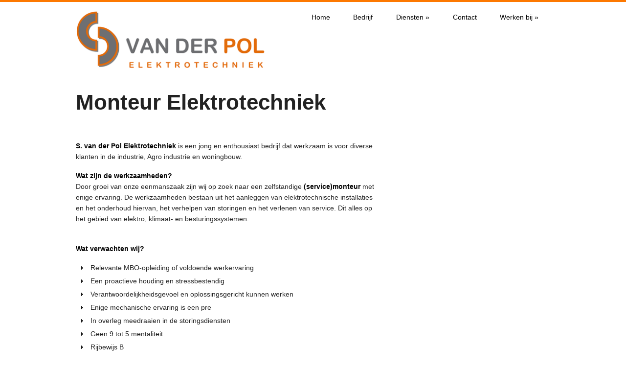

--- FILE ---
content_type: text/html; charset=UTF-8
request_url: http://www.vanderpol-elektro.nl/werken-bij/vacature-servicemonteur/
body_size: 7997
content:
<!doctype html>
<!--[if lt IE 7 ]> <html class="no-js ie6" lang="nl-NL"> <![endif]-->
<!--[if IE 7 ]>    <html class="no-js ie7" lang="nl-NL"> <![endif]-->
<!--[if IE 8 ]>    <html class="no-js ie8" lang="nl-NL"> <![endif]-->
<!--[if (gte IE 9)|!(IE)]><!--> <html class="no-js" lang="nl-NL"> <!--<![endif]-->
<head>

<meta name="google-site-verification" content="6I6in92idSdepFfLYs92boJGG8dHV-EwLBBaTgGaz6I" />

<meta charset="UTF-8" />
<meta name="viewport" content="width=device-width, user-scalable=no, initial-scale=1.0, minimum-scale=1.0, maximum-scale=1.0">
<meta http-equiv="X-UA-Compatible" content="IE=edge,chrome=1" />

<title>S. van der Pol Elektrotechniek &raquo; Monteur Elektrotechniek</title>

<meta name="description" content="Hét adres voor al uw service, installatie en onderhoud op het gebied van elektrotechnische installaties!" />

<meta name="description" content="Hét adres voor al uw service, installatie en onderhoud op het gebied van elektrotechnische installaties!">
<meta name="keywords" content="elektrotechniek, elektrotechnische, installaties, industrie, agro, nieuwbouw, verbouwingen, onderhoud, service, klimaattechniek, montage, levering, storingen, renovatie, industriële automatisering, inspecties, keuringen, pol, elektro, volkel, s. van der pol">
<meta name="author" content="S. van der Pol Elektrotechniek">
<meta name="robots" content="index, follow">
<meta name="revisit-after" content="3 month">
<title>S. van der Pol Elektrotechniek</title>
<!-- pol, elektro, volkel -->


<link rel="profile" href="http://gmpg.org/xfn/11" />
<link rel="pingback" href="http://vanderpol-elektro.nl/xmlrpc.php" />
			
<link rel="stylesheet" type="text/css" media="all" href="http://vanderpol-elektro.nl/wp-content/themes/discover/style.css" />

	
<meta name='robots' content='max-image-preview:large' />
	<style>img:is([sizes="auto" i], [sizes^="auto," i]) { contain-intrinsic-size: 3000px 1500px }</style>
	<link rel='dns-prefetch' href='//vanderpol-elektro.nl' />
<link rel='dns-prefetch' href='//www.googletagmanager.com' />
<link rel="alternate" type="application/rss+xml" title="S. van der Pol Elektrotechniek &raquo; feed" href="http://www.vanderpol-elektro.nl/feed/" />
<link rel="alternate" type="application/rss+xml" title="S. van der Pol Elektrotechniek &raquo; reacties feed" href="http://www.vanderpol-elektro.nl/comments/feed/" />
<script type="text/javascript">
/* <![CDATA[ */
window._wpemojiSettings = {"baseUrl":"https:\/\/s.w.org\/images\/core\/emoji\/16.0.1\/72x72\/","ext":".png","svgUrl":"https:\/\/s.w.org\/images\/core\/emoji\/16.0.1\/svg\/","svgExt":".svg","source":{"concatemoji":"http:\/\/vanderpol-elektro.nl\/wp-includes\/js\/wp-emoji-release.min.js?ver=6.8.3"}};
/*! This file is auto-generated */
!function(s,n){var o,i,e;function c(e){try{var t={supportTests:e,timestamp:(new Date).valueOf()};sessionStorage.setItem(o,JSON.stringify(t))}catch(e){}}function p(e,t,n){e.clearRect(0,0,e.canvas.width,e.canvas.height),e.fillText(t,0,0);var t=new Uint32Array(e.getImageData(0,0,e.canvas.width,e.canvas.height).data),a=(e.clearRect(0,0,e.canvas.width,e.canvas.height),e.fillText(n,0,0),new Uint32Array(e.getImageData(0,0,e.canvas.width,e.canvas.height).data));return t.every(function(e,t){return e===a[t]})}function u(e,t){e.clearRect(0,0,e.canvas.width,e.canvas.height),e.fillText(t,0,0);for(var n=e.getImageData(16,16,1,1),a=0;a<n.data.length;a++)if(0!==n.data[a])return!1;return!0}function f(e,t,n,a){switch(t){case"flag":return n(e,"\ud83c\udff3\ufe0f\u200d\u26a7\ufe0f","\ud83c\udff3\ufe0f\u200b\u26a7\ufe0f")?!1:!n(e,"\ud83c\udde8\ud83c\uddf6","\ud83c\udde8\u200b\ud83c\uddf6")&&!n(e,"\ud83c\udff4\udb40\udc67\udb40\udc62\udb40\udc65\udb40\udc6e\udb40\udc67\udb40\udc7f","\ud83c\udff4\u200b\udb40\udc67\u200b\udb40\udc62\u200b\udb40\udc65\u200b\udb40\udc6e\u200b\udb40\udc67\u200b\udb40\udc7f");case"emoji":return!a(e,"\ud83e\udedf")}return!1}function g(e,t,n,a){var r="undefined"!=typeof WorkerGlobalScope&&self instanceof WorkerGlobalScope?new OffscreenCanvas(300,150):s.createElement("canvas"),o=r.getContext("2d",{willReadFrequently:!0}),i=(o.textBaseline="top",o.font="600 32px Arial",{});return e.forEach(function(e){i[e]=t(o,e,n,a)}),i}function t(e){var t=s.createElement("script");t.src=e,t.defer=!0,s.head.appendChild(t)}"undefined"!=typeof Promise&&(o="wpEmojiSettingsSupports",i=["flag","emoji"],n.supports={everything:!0,everythingExceptFlag:!0},e=new Promise(function(e){s.addEventListener("DOMContentLoaded",e,{once:!0})}),new Promise(function(t){var n=function(){try{var e=JSON.parse(sessionStorage.getItem(o));if("object"==typeof e&&"number"==typeof e.timestamp&&(new Date).valueOf()<e.timestamp+604800&&"object"==typeof e.supportTests)return e.supportTests}catch(e){}return null}();if(!n){if("undefined"!=typeof Worker&&"undefined"!=typeof OffscreenCanvas&&"undefined"!=typeof URL&&URL.createObjectURL&&"undefined"!=typeof Blob)try{var e="postMessage("+g.toString()+"("+[JSON.stringify(i),f.toString(),p.toString(),u.toString()].join(",")+"));",a=new Blob([e],{type:"text/javascript"}),r=new Worker(URL.createObjectURL(a),{name:"wpTestEmojiSupports"});return void(r.onmessage=function(e){c(n=e.data),r.terminate(),t(n)})}catch(e){}c(n=g(i,f,p,u))}t(n)}).then(function(e){for(var t in e)n.supports[t]=e[t],n.supports.everything=n.supports.everything&&n.supports[t],"flag"!==t&&(n.supports.everythingExceptFlag=n.supports.everythingExceptFlag&&n.supports[t]);n.supports.everythingExceptFlag=n.supports.everythingExceptFlag&&!n.supports.flag,n.DOMReady=!1,n.readyCallback=function(){n.DOMReady=!0}}).then(function(){return e}).then(function(){var e;n.supports.everything||(n.readyCallback(),(e=n.source||{}).concatemoji?t(e.concatemoji):e.wpemoji&&e.twemoji&&(t(e.twemoji),t(e.wpemoji)))}))}((window,document),window._wpemojiSettings);
/* ]]> */
</script>
<style id='wp-emoji-styles-inline-css' type='text/css'>

	img.wp-smiley, img.emoji {
		display: inline !important;
		border: none !important;
		box-shadow: none !important;
		height: 1em !important;
		width: 1em !important;
		margin: 0 0.07em !important;
		vertical-align: -0.1em !important;
		background: none !important;
		padding: 0 !important;
	}
</style>
<link rel='stylesheet' id='wp-block-library-css' href='http://vanderpol-elektro.nl/wp-includes/css/dist/block-library/style.min.css?ver=6.8.3' type='text/css' media='all' />
<style id='classic-theme-styles-inline-css' type='text/css'>
/*! This file is auto-generated */
.wp-block-button__link{color:#fff;background-color:#32373c;border-radius:9999px;box-shadow:none;text-decoration:none;padding:calc(.667em + 2px) calc(1.333em + 2px);font-size:1.125em}.wp-block-file__button{background:#32373c;color:#fff;text-decoration:none}
</style>
<style id='global-styles-inline-css' type='text/css'>
:root{--wp--preset--aspect-ratio--square: 1;--wp--preset--aspect-ratio--4-3: 4/3;--wp--preset--aspect-ratio--3-4: 3/4;--wp--preset--aspect-ratio--3-2: 3/2;--wp--preset--aspect-ratio--2-3: 2/3;--wp--preset--aspect-ratio--16-9: 16/9;--wp--preset--aspect-ratio--9-16: 9/16;--wp--preset--color--black: #000000;--wp--preset--color--cyan-bluish-gray: #abb8c3;--wp--preset--color--white: #ffffff;--wp--preset--color--pale-pink: #f78da7;--wp--preset--color--vivid-red: #cf2e2e;--wp--preset--color--luminous-vivid-orange: #ff6900;--wp--preset--color--luminous-vivid-amber: #fcb900;--wp--preset--color--light-green-cyan: #7bdcb5;--wp--preset--color--vivid-green-cyan: #00d084;--wp--preset--color--pale-cyan-blue: #8ed1fc;--wp--preset--color--vivid-cyan-blue: #0693e3;--wp--preset--color--vivid-purple: #9b51e0;--wp--preset--gradient--vivid-cyan-blue-to-vivid-purple: linear-gradient(135deg,rgba(6,147,227,1) 0%,rgb(155,81,224) 100%);--wp--preset--gradient--light-green-cyan-to-vivid-green-cyan: linear-gradient(135deg,rgb(122,220,180) 0%,rgb(0,208,130) 100%);--wp--preset--gradient--luminous-vivid-amber-to-luminous-vivid-orange: linear-gradient(135deg,rgba(252,185,0,1) 0%,rgba(255,105,0,1) 100%);--wp--preset--gradient--luminous-vivid-orange-to-vivid-red: linear-gradient(135deg,rgba(255,105,0,1) 0%,rgb(207,46,46) 100%);--wp--preset--gradient--very-light-gray-to-cyan-bluish-gray: linear-gradient(135deg,rgb(238,238,238) 0%,rgb(169,184,195) 100%);--wp--preset--gradient--cool-to-warm-spectrum: linear-gradient(135deg,rgb(74,234,220) 0%,rgb(151,120,209) 20%,rgb(207,42,186) 40%,rgb(238,44,130) 60%,rgb(251,105,98) 80%,rgb(254,248,76) 100%);--wp--preset--gradient--blush-light-purple: linear-gradient(135deg,rgb(255,206,236) 0%,rgb(152,150,240) 100%);--wp--preset--gradient--blush-bordeaux: linear-gradient(135deg,rgb(254,205,165) 0%,rgb(254,45,45) 50%,rgb(107,0,62) 100%);--wp--preset--gradient--luminous-dusk: linear-gradient(135deg,rgb(255,203,112) 0%,rgb(199,81,192) 50%,rgb(65,88,208) 100%);--wp--preset--gradient--pale-ocean: linear-gradient(135deg,rgb(255,245,203) 0%,rgb(182,227,212) 50%,rgb(51,167,181) 100%);--wp--preset--gradient--electric-grass: linear-gradient(135deg,rgb(202,248,128) 0%,rgb(113,206,126) 100%);--wp--preset--gradient--midnight: linear-gradient(135deg,rgb(2,3,129) 0%,rgb(40,116,252) 100%);--wp--preset--font-size--small: 13px;--wp--preset--font-size--medium: 20px;--wp--preset--font-size--large: 36px;--wp--preset--font-size--x-large: 42px;--wp--preset--spacing--20: 0.44rem;--wp--preset--spacing--30: 0.67rem;--wp--preset--spacing--40: 1rem;--wp--preset--spacing--50: 1.5rem;--wp--preset--spacing--60: 2.25rem;--wp--preset--spacing--70: 3.38rem;--wp--preset--spacing--80: 5.06rem;--wp--preset--shadow--natural: 6px 6px 9px rgba(0, 0, 0, 0.2);--wp--preset--shadow--deep: 12px 12px 50px rgba(0, 0, 0, 0.4);--wp--preset--shadow--sharp: 6px 6px 0px rgba(0, 0, 0, 0.2);--wp--preset--shadow--outlined: 6px 6px 0px -3px rgba(255, 255, 255, 1), 6px 6px rgba(0, 0, 0, 1);--wp--preset--shadow--crisp: 6px 6px 0px rgba(0, 0, 0, 1);}:where(.is-layout-flex){gap: 0.5em;}:where(.is-layout-grid){gap: 0.5em;}body .is-layout-flex{display: flex;}.is-layout-flex{flex-wrap: wrap;align-items: center;}.is-layout-flex > :is(*, div){margin: 0;}body .is-layout-grid{display: grid;}.is-layout-grid > :is(*, div){margin: 0;}:where(.wp-block-columns.is-layout-flex){gap: 2em;}:where(.wp-block-columns.is-layout-grid){gap: 2em;}:where(.wp-block-post-template.is-layout-flex){gap: 1.25em;}:where(.wp-block-post-template.is-layout-grid){gap: 1.25em;}.has-black-color{color: var(--wp--preset--color--black) !important;}.has-cyan-bluish-gray-color{color: var(--wp--preset--color--cyan-bluish-gray) !important;}.has-white-color{color: var(--wp--preset--color--white) !important;}.has-pale-pink-color{color: var(--wp--preset--color--pale-pink) !important;}.has-vivid-red-color{color: var(--wp--preset--color--vivid-red) !important;}.has-luminous-vivid-orange-color{color: var(--wp--preset--color--luminous-vivid-orange) !important;}.has-luminous-vivid-amber-color{color: var(--wp--preset--color--luminous-vivid-amber) !important;}.has-light-green-cyan-color{color: var(--wp--preset--color--light-green-cyan) !important;}.has-vivid-green-cyan-color{color: var(--wp--preset--color--vivid-green-cyan) !important;}.has-pale-cyan-blue-color{color: var(--wp--preset--color--pale-cyan-blue) !important;}.has-vivid-cyan-blue-color{color: var(--wp--preset--color--vivid-cyan-blue) !important;}.has-vivid-purple-color{color: var(--wp--preset--color--vivid-purple) !important;}.has-black-background-color{background-color: var(--wp--preset--color--black) !important;}.has-cyan-bluish-gray-background-color{background-color: var(--wp--preset--color--cyan-bluish-gray) !important;}.has-white-background-color{background-color: var(--wp--preset--color--white) !important;}.has-pale-pink-background-color{background-color: var(--wp--preset--color--pale-pink) !important;}.has-vivid-red-background-color{background-color: var(--wp--preset--color--vivid-red) !important;}.has-luminous-vivid-orange-background-color{background-color: var(--wp--preset--color--luminous-vivid-orange) !important;}.has-luminous-vivid-amber-background-color{background-color: var(--wp--preset--color--luminous-vivid-amber) !important;}.has-light-green-cyan-background-color{background-color: var(--wp--preset--color--light-green-cyan) !important;}.has-vivid-green-cyan-background-color{background-color: var(--wp--preset--color--vivid-green-cyan) !important;}.has-pale-cyan-blue-background-color{background-color: var(--wp--preset--color--pale-cyan-blue) !important;}.has-vivid-cyan-blue-background-color{background-color: var(--wp--preset--color--vivid-cyan-blue) !important;}.has-vivid-purple-background-color{background-color: var(--wp--preset--color--vivid-purple) !important;}.has-black-border-color{border-color: var(--wp--preset--color--black) !important;}.has-cyan-bluish-gray-border-color{border-color: var(--wp--preset--color--cyan-bluish-gray) !important;}.has-white-border-color{border-color: var(--wp--preset--color--white) !important;}.has-pale-pink-border-color{border-color: var(--wp--preset--color--pale-pink) !important;}.has-vivid-red-border-color{border-color: var(--wp--preset--color--vivid-red) !important;}.has-luminous-vivid-orange-border-color{border-color: var(--wp--preset--color--luminous-vivid-orange) !important;}.has-luminous-vivid-amber-border-color{border-color: var(--wp--preset--color--luminous-vivid-amber) !important;}.has-light-green-cyan-border-color{border-color: var(--wp--preset--color--light-green-cyan) !important;}.has-vivid-green-cyan-border-color{border-color: var(--wp--preset--color--vivid-green-cyan) !important;}.has-pale-cyan-blue-border-color{border-color: var(--wp--preset--color--pale-cyan-blue) !important;}.has-vivid-cyan-blue-border-color{border-color: var(--wp--preset--color--vivid-cyan-blue) !important;}.has-vivid-purple-border-color{border-color: var(--wp--preset--color--vivid-purple) !important;}.has-vivid-cyan-blue-to-vivid-purple-gradient-background{background: var(--wp--preset--gradient--vivid-cyan-blue-to-vivid-purple) !important;}.has-light-green-cyan-to-vivid-green-cyan-gradient-background{background: var(--wp--preset--gradient--light-green-cyan-to-vivid-green-cyan) !important;}.has-luminous-vivid-amber-to-luminous-vivid-orange-gradient-background{background: var(--wp--preset--gradient--luminous-vivid-amber-to-luminous-vivid-orange) !important;}.has-luminous-vivid-orange-to-vivid-red-gradient-background{background: var(--wp--preset--gradient--luminous-vivid-orange-to-vivid-red) !important;}.has-very-light-gray-to-cyan-bluish-gray-gradient-background{background: var(--wp--preset--gradient--very-light-gray-to-cyan-bluish-gray) !important;}.has-cool-to-warm-spectrum-gradient-background{background: var(--wp--preset--gradient--cool-to-warm-spectrum) !important;}.has-blush-light-purple-gradient-background{background: var(--wp--preset--gradient--blush-light-purple) !important;}.has-blush-bordeaux-gradient-background{background: var(--wp--preset--gradient--blush-bordeaux) !important;}.has-luminous-dusk-gradient-background{background: var(--wp--preset--gradient--luminous-dusk) !important;}.has-pale-ocean-gradient-background{background: var(--wp--preset--gradient--pale-ocean) !important;}.has-electric-grass-gradient-background{background: var(--wp--preset--gradient--electric-grass) !important;}.has-midnight-gradient-background{background: var(--wp--preset--gradient--midnight) !important;}.has-small-font-size{font-size: var(--wp--preset--font-size--small) !important;}.has-medium-font-size{font-size: var(--wp--preset--font-size--medium) !important;}.has-large-font-size{font-size: var(--wp--preset--font-size--large) !important;}.has-x-large-font-size{font-size: var(--wp--preset--font-size--x-large) !important;}
:where(.wp-block-post-template.is-layout-flex){gap: 1.25em;}:where(.wp-block-post-template.is-layout-grid){gap: 1.25em;}
:where(.wp-block-columns.is-layout-flex){gap: 2em;}:where(.wp-block-columns.is-layout-grid){gap: 2em;}
:root :where(.wp-block-pullquote){font-size: 1.5em;line-height: 1.6;}
</style>
<link rel='stylesheet' id='math-captcha-frontend-css' href='http://vanderpol-elektro.nl/wp-content/plugins/wp-math-captcha/css/frontend.css?ver=6.8.3' type='text/css' media='all' />
<link rel='stylesheet' id='superfish-css' href='http://vanderpol-elektro.nl/wp-content/themes/discover/css/superfish.css?ver=6.8.3' type='text/css' media='all' />
<link rel='stylesheet' id='flexslider-css' href='http://vanderpol-elektro.nl/wp-content/themes/discover/css/flexslider.css?ver=6.8.3' type='text/css' media='all' />
<link rel='stylesheet' id='foundation-css' href='http://vanderpol-elektro.nl/wp-content/themes/discover/css/foundation.css?ver=6.8.3' type='text/css' media='all' />
<script type="text/javascript" src="http://vanderpol-elektro.nl/wp-includes/js/jquery/jquery.min.js?ver=3.7.1" id="jquery-core-js"></script>
<script type="text/javascript" src="http://vanderpol-elektro.nl/wp-includes/js/jquery/jquery-migrate.min.js?ver=3.4.1" id="jquery-migrate-js"></script>
<script type="text/javascript" src="http://vanderpol-elektro.nl/wp-content/themes/discover/js/modernizr.js?ver=2.6.1" id="modernizr-js"></script>
<script type="text/javascript" src="https://www.googletagmanager.com/gtag/js?id=UA-42907750-1&amp;ver=6.8.3" id="wk-analytics-script-js"></script>
<script type="text/javascript" id="wk-analytics-script-js-after">
/* <![CDATA[ */
function shouldTrack(){
var trackLoggedIn = true;
var loggedIn = false;
if(!loggedIn){
return true;
} else if( trackLoggedIn ) {
return true;
}
return false;
}
function hasWKGoogleAnalyticsCookie() {
return (new RegExp('wp_wk_ga_untrack_' + document.location.hostname)).test(document.cookie);
}
if (!hasWKGoogleAnalyticsCookie() && shouldTrack()) {
//Google Analytics
window.dataLayer = window.dataLayer || [];
function gtag(){dataLayer.push(arguments);}
gtag('js', new Date());
gtag('config', 'UA-42907750-1', { 'anonymize_ip': true });
}
/* ]]> */
</script>
<link rel="https://api.w.org/" href="http://www.vanderpol-elektro.nl/wp-json/" /><link rel="alternate" title="JSON" type="application/json" href="http://www.vanderpol-elektro.nl/wp-json/wp/v2/pages/321" /><link rel="EditURI" type="application/rsd+xml" title="RSD" href="http://vanderpol-elektro.nl/xmlrpc.php?rsd" />
<meta name="generator" content="WordPress 6.8.3" />
<link rel="canonical" href="http://www.vanderpol-elektro.nl/werken-bij/vacature-servicemonteur/" />
<link rel='shortlink' href='http://www.vanderpol-elektro.nl/?p=321' />
<link rel="alternate" title="oEmbed (JSON)" type="application/json+oembed" href="http://www.vanderpol-elektro.nl/wp-json/oembed/1.0/embed?url=http%3A%2F%2Fwww.vanderpol-elektro.nl%2Fwerken-bij%2Fvacature-servicemonteur%2F" />
<link rel="alternate" title="oEmbed (XML)" type="text/xml+oembed" href="http://www.vanderpol-elektro.nl/wp-json/oembed/1.0/embed?url=http%3A%2F%2Fwww.vanderpol-elektro.nl%2Fwerken-bij%2Fvacature-servicemonteur%2F&#038;format=xml" />
<style>
			a{ 
				color: #fd7800; 
			}
			.widget-container-primary ul li a{ 
				color: #fd7800; 
			}
			#footer-widget .widget-container ul li a{ 
				color: #fd7800; 
			}
			body{ 
				border-top-color: #fd7800; 
			}
			.meta-data a{ 
				color: #fd7800; 
			}
			.button{ 
				background: #fd7800; 
			}
			.button:hover{ 
				background-color: #ce6200; 
			}
			.button{ 
				border-color: #ce6200; 
			}
			#nav li:hover, #nav li.sfHover, #nav li:hover > a,
#nav a:focus, #nav a:hover, #nav a:active, #nav li li a{ 
				background: #444444; 
			}
#nav li ul li:hover, #nav li ul li.sfHover,
#nav li ul li a:focus, #nav li ul li a:hover, #nav li ul li a:active, #nav li.current_page_item > a,
#nav li.current-menu-item > a,
#nav li.current-cat > a{ 
				background: #fd7800; 
			}
			</style>	<style type="text/css">
			.site-title,
		.site-description {
			position: absolute !important;
			clip: rect(1px 1px 1px 1px); /* IE6, IE7 */
			clip: rect(1px, 1px, 1px, 1px);
		}
		</style>
	</head>

<body class="wp-singular page-template-default page page-id-321 page-child parent-pageid-442 wp-theme-discover">
	
	<!--headercontainer-->
	<div id="header_container">
	
		<!--header-->
	<div class="row">	
		<div class="five columns">
	
<div id="logo"><a href="http://www.vanderpol-elektro.nl/" title="S. van der Pol Elektrotechniek" rel="home">

			<img src="http://vanderpol-elektro.nl/wp-content/uploads/2013/09/pollogo400x140.png" width="400" height="140" alt="" />
		</a></div><!--logo end-->
		
			
	</div>
	
	<!--top menu-->
			<div class="seven columns" id="menu_container" >
		
			
	
 <div class="menu-header2"><ul id="nav" class="menu"><li id="menu-item-475" class="menu-item menu-item-type-custom menu-item-object-custom menu-item-home menu-item-475"><a href="http://www.vanderpol-elektro.nl/">Home</a></li>
<li id="menu-item-451" class="menu-item menu-item-type-post_type menu-item-object-page menu-item-451"><a href="http://www.vanderpol-elektro.nl/over-ons/">Bedrijf</a></li>
<li id="menu-item-474" class="menu-item menu-item-type-custom menu-item-object-custom menu-item-has-children menu-item-474"><a href="#">Diensten</a>
<ul class="sub-menu">
	<li id="menu-item-463" class="menu-item menu-item-type-post_type menu-item-object-page menu-item-463"><a href="http://www.vanderpol-elektro.nl/diensten/elektrotechnische-installaties/">Elektrotechnische installaties</a></li>
	<li id="menu-item-462" class="menu-item menu-item-type-post_type menu-item-object-page menu-item-462"><a href="http://www.vanderpol-elektro.nl/diensten/service-en-onderhoud/">Service en onderhoud</a></li>
	<li id="menu-item-461" class="menu-item menu-item-type-post_type menu-item-object-page menu-item-461"><a href="http://www.vanderpol-elektro.nl/diensten/nieuwbouw-en-verbouwingen/">Nieuwbouw en verbouwingen</a></li>
	<li id="menu-item-460" class="menu-item menu-item-type-post_type menu-item-object-page menu-item-460"><a href="http://www.vanderpol-elektro.nl/diensten/renovatie/">Renovatie</a></li>
	<li id="menu-item-459" class="menu-item menu-item-type-post_type menu-item-object-page menu-item-459"><a href="http://www.vanderpol-elektro.nl/diensten/agro-industrie/">Agrarische industrie</a></li>
	<li id="menu-item-458" class="menu-item menu-item-type-post_type menu-item-object-page menu-item-458"><a href="http://www.vanderpol-elektro.nl/diensten/industriele-automatisering/">Industriële automatisering</a></li>
	<li id="menu-item-457" class="menu-item menu-item-type-post_type menu-item-object-page menu-item-457"><a href="http://www.vanderpol-elektro.nl/diensten/aanpassingen-na-inspectieskeuringen/">Aanpassingen na inspecties/keuringen</a></li>
	<li id="menu-item-456" class="menu-item menu-item-type-post_type menu-item-object-page menu-item-456"><a href="http://www.vanderpol-elektro.nl/diensten/levering-en-montage/">Levering en montage</a></li>
	<li id="menu-item-519" class="menu-item menu-item-type-post_type menu-item-object-page menu-item-519"><a href="http://www.vanderpol-elektro.nl/diensten/zonnepanelen/">Zonnepanelen</a></li>
</ul>
</li>
<li id="menu-item-449" class="menu-item menu-item-type-post_type menu-item-object-page menu-item-449"><a href="http://www.vanderpol-elektro.nl/contact-2/">Contact</a></li>
<li id="menu-item-452" class="menu-item menu-item-type-post_type menu-item-object-page current-page-ancestor current-menu-ancestor current-menu-parent current-page-parent current_page_parent current_page_ancestor menu-item-has-children menu-item-452"><a href="http://www.vanderpol-elektro.nl/werken-bij/">Werken bij</a>
<ul class="sub-menu">
	<li id="menu-item-455" class="menu-item menu-item-type-post_type menu-item-object-page current-menu-item page_item page-item-321 current_page_item menu-item-455"><a href="http://www.vanderpol-elektro.nl/werken-bij/vacature-servicemonteur/" aria-current="page">Vacature</a></li>
	<li id="menu-item-454" class="menu-item menu-item-type-post_type menu-item-object-page menu-item-454"><a href="http://www.vanderpol-elektro.nl/werken-bij/leerbedrijf/">Leerbedrijf</a></li>
</ul>
</li>
</ul></div>  

	</div>
	
	
		</div>
		
	</div><!--header container end-->	
			
	
	<div id="subhead_container">
		
		<div class="row">

		<div class="twelve columns">
		
		<h1>Monteur Elektrotechniek</h1>
			
			</div>	
			
	</div></div>
	
		<!--content-->
		<div class="row" id="content_container">
			
			<!--left col--><div class="eight columns">
		
				<div id="left-col">
		

									
					<div class="post-entry">

						<p><strong>S. van der Pol Elektrotechniek </strong>is een jong en enthousiast bedrijf dat werkzaam is voor diverse klanten in de industrie, Agro industrie en woningbouw.</p>
<p><strong>Wat zijn de werkzaamheden?</strong><br />
Door groei van onze eenmanszaak zijn wij op zoek naar een zelfstandige <em><strong>(service)monteur</strong></em> met enige ervaring. De werkzaamheden bestaan uit het aanleggen van elektrotechnische installaties en het onderhoud hiervan, het verhelpen van storingen en het verlenen van service. Dit alles op het gebied van elektro, klimaat- en besturingssystemen.</p>
<p><strong><br />
Wat verwachten wij?</strong></p>
<ul>
<li>Relevante MBO-opleiding of voldoende werkervaring</li>
<li>Een proactieve houding en stressbestendig</li>
<li>Verantwoordelijkheidsgevoel en oplossingsgericht kunnen werken</li>
<li>Enige mechanische ervaring is een pre</li>
<li>In overleg meedraaien in de storingsdiensten</li>
<li>Geen 9 tot 5 mentaliteit</li>
<li>Rijbewijs B</li>
</ul>
<p><strong><br />
Wat hebben wij te bieden?</strong></p>
<ul>
<li>Een uitdagende en veelzijdige technische functie</li>
<li>Een gezellige werksfeer</li>
<li>Prima arbeidsvoorwaarden</li>
</ul>
<p><strong><br />
Vragen?<br />
</strong>Aarzel dan niet en neem gerust contact op met Sander van der Pol via 06-20355624.</p>
<p><strong>Zin om ons bedrijf te versterken?<br />
</strong>Heb je interesse in deze functie en ben jij degene die samen met mij een succesvol bedrijf verder wil opbouwen, stuur dan je Curriculum Vitae met een korte motivatie naar <a href="mailto:info@vanderpol-elektro.nl">info@vanderpol-elektro.nl</a>.</p>
						<div class="clear"></div>
												
					</div><!--post-entry end-->
					
								<div id="comments">


	<p class="nocomments">Comments are closed.</p>



</div><!-- #comments -->

	</div> <!--left-col end-->
</div> <!--column end-->

		<!--right-col-->
		<div class="four columns">
			
				<!--sidebar-->
				<div id="sidebar">
			
			<ul class="xoxo">



					</ul>


				</div><!--sb end-->
				
			</div> <!--right-col-->
</div>
<!--content end-->
		

	<!--footer-->
		
		<div id="footer-container">

	<!--footer container--><div class="row">
		
		<div class="twelve columns" id="footer-widget">
			
			<div id="footer-bar1" class="four columns">
					<ul class="xoxo">
						<li id="text-4" class="widget-container widget_text"><h3 class="widget-title">Over ons</h3>			<div class="textwidget"><p>Wij zijn hét adres voor al uw service, installatie en onderhoud op het gebied van elektrotechnische installaties.</p>
<p>Van het leveren van materialen tot en met de gehele oplevering, van revisie tot en met een complete installatie, wij kunnen het voor u verzorgen.</p>
<p>Klik <a href="http://vanderpol-elektro.nl/over-ons/">hier</a> voor meer informatie.</p>
</div>
		</li>					</ul>
					
					
</div><!--footer 1 end-->



<div id="footer-bar2" class="four columns">
					<ul class="xoxo">
						<li id="pages-3" class="widget-container widget_pages"><h3 class="widget-title">Diensten</h3>
			<ul>
				<li class="page_item page-item-90"><a href="http://www.vanderpol-elektro.nl/diensten/elektrotechnische-installaties/">Elektrotechnische installaties</a></li>
<li class="page_item page-item-96"><a href="http://www.vanderpol-elektro.nl/diensten/service-en-onderhoud/">Service en onderhoud</a></li>
<li class="page_item page-item-99"><a href="http://www.vanderpol-elektro.nl/diensten/nieuwbouw-en-verbouwingen/">Nieuwbouw en verbouwingen</a></li>
<li class="page_item page-item-113"><a href="http://www.vanderpol-elektro.nl/diensten/renovatie/">Renovatie</a></li>
<li class="page_item page-item-120"><a href="http://www.vanderpol-elektro.nl/diensten/agro-industrie/">Agrarische industrie</a></li>
<li class="page_item page-item-131"><a href="http://www.vanderpol-elektro.nl/diensten/industriele-automatisering/">Industriële automatisering</a></li>
<li class="page_item page-item-139"><a href="http://www.vanderpol-elektro.nl/diensten/aanpassingen-na-inspectieskeuringen/">Aanpassingen na inspecties/keuringen</a></li>
<li class="page_item page-item-144"><a href="http://www.vanderpol-elektro.nl/diensten/levering-en-montage/">Levering en montage</a></li>
<li class="page_item page-item-508"><a href="http://www.vanderpol-elektro.nl/diensten/zonnepanelen/">Zonnepanelen</a></li>
			</ul>

			</li>					</ul>
</div><!--footer 2 end-->


<div id="footer-bar3" class="four columns">
					<ul class="xoxo">
						<li id="text-3" class="widget-container widget_text"><h3 class="widget-title">Contactgegevens</h3>			<div class="textwidget"><p><FONT COLOR="#6f6f6f">S. van der Pol Elektrotechniek<br />
Frontstraat 1E<br />
5405 AK  Uden</FONT><br />
<b><FONT COLOR="#6f6f6f">T:</FONT></b> 06-20355624<br />
<b><FONT COLOR="#6f6f6f">E:</FONT></b> <a href="mailto:info@vanderpol-elektro.nl">info@vanderpol-elektro.nl</a><br />
<a href="http://www.vanderpol-elektro.nl">www.vanderpol-elektro.nl</a></p>
<p><b><FONT COLOR="#6f6f6f">IBAN:</b> NL27RABO01082.87.459<br />
<b><FONT COLOR="#6f6f6f">KVK:</b> 52123170<br />
<b><FONT COLOR="#6f6f6f">BTW:</b> NL002183332B54</FONT></p>
</div>
		</li>					</ul>
					
	</div><!--footer 3 end-->			
			</div><!--footer widget end-->
			
		</div><!-- footer container-->
					
	</div>
	
			<div id="footer-info">

				<!--footer container--><div class="row">
				
		<div class="twelve columns">					
			
			<div id="copyright">Copyright 2026<a href="http://www.vanderpol-elektro.nl"> S. van der Pol Elektrotechniek</a></p>		
					
				</div>	
			</div>		
			</div><!--footer info end-->
	
	<script type="speculationrules">
{"prefetch":[{"source":"document","where":{"and":[{"href_matches":"\/*"},{"not":{"href_matches":["\/wp-*.php","\/wp-admin\/*","\/wp-content\/uploads\/*","\/wp-content\/*","\/wp-content\/plugins\/*","\/wp-content\/themes\/discover\/*","\/*\\?(.+)"]}},{"not":{"selector_matches":"a[rel~=\"nofollow\"]"}},{"not":{"selector_matches":".no-prefetch, .no-prefetch a"}}]},"eagerness":"conservative"}]}
</script>
<script type="text/javascript" src="http://vanderpol-elektro.nl/wp-content/themes/discover/js/superfish.js?ver=1.0" id="superfish-js"></script>
<script type="text/javascript" src="http://vanderpol-elektro.nl/wp-content/themes/discover/js/jquery.custom.js?ver=1.0" id="discover_custom-js"></script>
<script type="text/javascript" src="http://vanderpol-elektro.nl/wp-content/themes/discover/js/jquery.fitvids.js?ver=1.0" id="fitvids-js"></script>
<script type="text/javascript" src="http://vanderpol-elektro.nl/wp-content/themes/discover/js/jquery.flexslider.js?ver=2.1" id="flexslider-js"></script>
<script type="text/javascript" src="http://vanderpol-elektro.nl/wp-content/themes/discover/js/selectnav.js?ver=0.1" id="selectnav-js"></script>
<script type="text/javascript" src="http://vanderpol-elektro.nl/wp-content/themes/discover/js/responsive-scripts.js?ver=1.2.1" id="responsive-js"></script>
<script type="text/javascript" src="http://vanderpol-elektro.nl/wp-includes/js/comment-reply.min.js?ver=6.8.3" id="comment-reply-js" async="async" data-wp-strategy="async"></script>

</body>

</html>